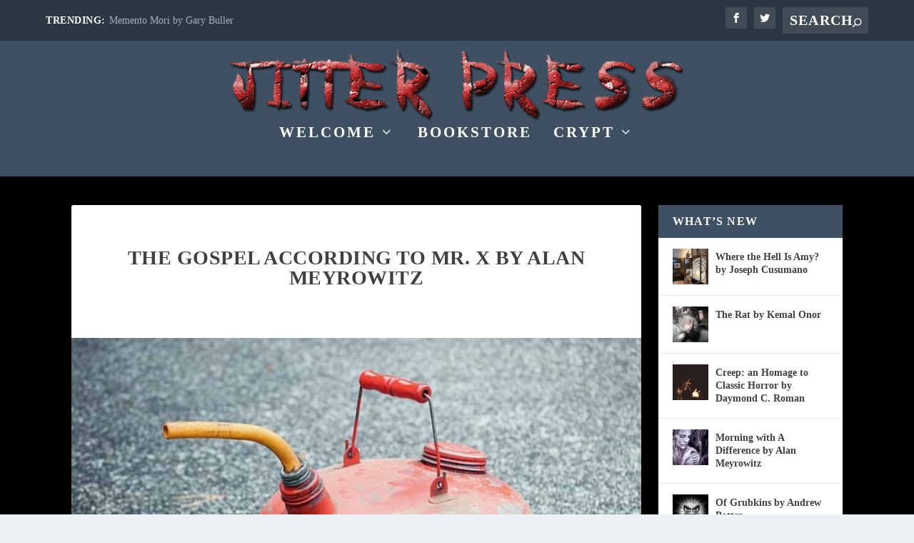

--- FILE ---
content_type: text/html; charset=UTF-8
request_url: https://jitterpress.com/gospel-according-mr-x-alan-meyrowitz/
body_size: 15498
content:
<!DOCTYPE html>
<!--[if IE 6]><html id="ie6" lang="en-US">
<![endif]-->
<!--[if IE 7]><html id="ie7" lang="en-US">
<![endif]-->
<!--[if IE 8]><html id="ie8" lang="en-US">
<![endif]-->
<!--[if !(IE 6) | !(IE 7) | !(IE 8)  ]><!--><html lang="en-US">
<!--<![endif]--><head><meta charset="UTF-8" /><meta http-equiv="X-UA-Compatible" content="IE=edge"><link rel="pingback" href="https://jitterpress.com/xmlrpc.php" /><!--[if lt IE 9]> <script src="https://jitterpress.com/wp-content/themes/Extra/scripts/ext/html5.js" type="text/javascript"></script> <![endif]--> <script type="text/javascript" src="[data-uri]" defer></script> <title>The Gospel According to Mr. X by Alan Meyrowitz | Jitter Press</title><meta name='robots' content='max-image-preview:large' /><link rel='dns-prefetch' href='//fonts.googleapis.com' /><link rel="alternate" type="application/rss+xml" title="Jitter Press &raquo; Feed" href="https://jitterpress.com/feed/" /> <script type="text/javascript" src="[data-uri]" defer></script> <meta content="Extra v.4.24.3" name="generator"/><link data-optimized="2" rel="stylesheet" href="https://jitterpress.com/wp-content/litespeed/css/9596f3a4d8d8d06d9e9d8ba94da13660.css?ver=a06f2" /> <script type="text/javascript" src="https://jitterpress.com/wp-includes/js/jquery/jquery.min.js?ver=3.7.1" id="jquery-core-js"></script> <link rel="https://api.w.org/" href="https://jitterpress.com/wp-json/" /><link rel="alternate" title="JSON" type="application/json" href="https://jitterpress.com/wp-json/wp/v2/posts/914" /><link rel="EditURI" type="application/rsd+xml" title="RSD" href="https://jitterpress.com/xmlrpc.php?rsd" /><link rel="canonical" href="https://jitterpress.com/gospel-according-mr-x-alan-meyrowitz/" /><link rel='shortlink' href='https://jitterpress.com/?p=914' /><link rel="alternate" title="oEmbed (JSON)" type="application/json+oembed" href="https://jitterpress.com/wp-json/oembed/1.0/embed?url=https%3A%2F%2Fjitterpress.com%2Fgospel-according-mr-x-alan-meyrowitz%2F" /><link rel="alternate" title="oEmbed (XML)" type="text/xml+oembed" href="https://jitterpress.com/wp-json/oembed/1.0/embed?url=https%3A%2F%2Fjitterpress.com%2Fgospel-according-mr-x-alan-meyrowitz%2F&#038;format=xml" /><meta name="viewport" content="width=device-width, initial-scale=1.0, maximum-scale=1.0, user-scalable=1" /></head><body class="wp-singular post-template-default single single-post postid-914 single-format-standard wp-theme-Extra et_extra et_fixed_nav et_smooth_scroll et_pb_gutters3 et_primary_nav_dropdown_animation_Default et_secondary_nav_dropdown_animation_Default with_sidebar with_sidebar_right et_includes_sidebar et-db"><div id="page-container" class="page-container"><header class="header centered"><div id="top-header" style=""><div class="container"><div id="et-secondary-nav" class="et-trending"><div id="et-trending">
<a id="et-trending-button" href="#" title="">
<span></span>
<span></span>
<span></span>
</a><h4 id="et-trending-label">
TRENDING:</h4><div id='et-trending-container'><div id="et-trending-post-642" class="et-trending-post et-trending-latest">
<a href="https://jitterpress.com/memento-mori-gary-buller/">Memento Mori by Gary Buller</a></div><div id="et-trending-post-672" class="et-trending-post">
<a href="https://jitterpress.com/around-corner-lianne-kamp/">Around the Corner by Lianne Kamp</a></div><div id="et-trending-post-1131" class="et-trending-post">
<a href="https://jitterpress.com/the-back-door-man-by-christa-planko/">The Back-Door Man by Christa Planko</a></div></div></div></div><div id="et-info"><ul class="et-extra-social-icons" style=""><li class="et-extra-social-icon facebook">
<a href="http://facebook.com/ProlificPressCorp" class="et-extra-icon et-extra-icon-background-hover et-extra-icon-facebook"></a></li><li class="et-extra-social-icon twitter">
<a href="https://twitter.com/ProlificBooks" class="et-extra-icon et-extra-icon-background-hover et-extra-icon-twitter"></a></li></ul><div class="et-top-search" style=""><form role="search" class="et-search-form" method="get" action="https://jitterpress.com/">
<input type="search" class="et-search-field" placeholder="Search" value="" name="s" title="Search for:" />
<button class="et-search-submit"></button></form></div></div></div></div><div id="main-header-wrapper"><div id="main-header" data-fixed-height="80"><div class="container">
<a class="logo" href="https://jitterpress.com/" data-fixed-height="51">
<img data-lazyloaded="1" src="[data-uri]" data-src="https://jitterpress.com/wp-content/uploads/2016/10/Jitter-Logo-Red_Brick.png" width="741" height="125" alt="Jitter Press" id="logo" /><noscript><img src="https://jitterpress.com/wp-content/uploads/2016/10/Jitter-Logo-Red_Brick.png" width="741" height="125" alt="Jitter Press" id="logo" /></noscript>
</a><div id="et-navigation"><ul id="et-menu" class="nav"><li id="menu-item-143" class="menu-item menu-item-type-post_type menu-item-object-page menu-item-has-children menu-item-143"><a href="https://jitterpress.com/welcome/">Welcome</a><ul class="sub-menu"><li id="menu-item-145" class="menu-item menu-item-type-post_type menu-item-object-page menu-item-145"><a href="https://jitterpress.com/mission-statement/">Mission Statement</a></li><li id="menu-item-815" class="menu-item menu-item-type-post_type menu-item-object-page menu-item-815"><a href="https://jitterpress.com/our-editor/">Our Editor</a></li></ul></li><li id="menu-item-144" class="menu-item menu-item-type-post_type menu-item-object-page menu-item-144"><a target="_blank" href="http://prolificpress.com/bookstore/index.php?main_page=index&#038;cPath=7#new_tab">Bookstore</a></li><li id="menu-item-1206" class="menu-item menu-item-type-taxonomy menu-item-object-category menu-item-has-children menu-item-1206"><a href="https://jitterpress.com/category/uncategorized/">Crypt</a><ul class="sub-menu"><li id="menu-item-1216" class="menu-item menu-item-type-taxonomy menu-item-object-category menu-item-1216"><a href="https://jitterpress.com/category/archives/">Archives (Issues 1-4)</a></li><li id="menu-item-1208" class="menu-item menu-item-type-taxonomy menu-item-object-category menu-item-1208"><a href="https://jitterpress.com/category/issue-5/">Issue 5</a></li><li id="menu-item-1207" class="menu-item menu-item-type-taxonomy menu-item-object-category current-post-ancestor current-menu-parent current-post-parent menu-item-1207"><a href="https://jitterpress.com/category/issue-6/">Issue 6</a></li><li id="menu-item-1020" class="menu-item menu-item-type-taxonomy menu-item-object-category menu-item-1020"><a href="https://jitterpress.com/category/issue7/">Issue 7</a></li><li id="menu-item-1242" class="menu-item menu-item-type-taxonomy menu-item-object-category menu-item-1242"><a href="https://jitterpress.com/category/issue8/">Issue 8</a></li><li id="menu-item-1694" class="menu-item menu-item-type-taxonomy menu-item-object-category menu-item-1694"><a href="https://jitterpress.com/category/issue-9/">Issue 9</a></li></ul></li></ul><div id="et-mobile-navigation">
<span class="show-menu"><div class="show-menu-button">
<span></span>
<span></span>
<span></span></div><p>Select Page</p>
</span><nav></nav></div></div></div></div></div></header><div id="main-content"><div class="container"><div id="content-area" class="clearfix"><div class="et_pb_extra_column_main"><article id="post-914" class="module single-post-module post-914 post type-post status-publish format-standard has-post-thumbnail hentry category-fiction category-issue-6 et-has-post-format-content et_post_format-et-post-format-standard"><div class="post-header"><h1 class="entry-title">The Gospel According to Mr. X by Alan Meyrowitz</h1><div class="post-meta vcard"><p><span class="rating-stars" title="Rating: 0.00"><span class="post-meta-icon rating-star rating-star-empty rating-star-1"></span>
<span class="post-meta-icon rating-star rating-star-empty rating-star-2"></span>
<span class="post-meta-icon rating-star rating-star-empty rating-star-3"></span>
<span class="post-meta-icon rating-star rating-star-empty rating-star-4"></span>
<span class="post-meta-icon rating-star rating-star-empty rating-star-5"></span>
</span></p></div></div><div class="post-thumbnail header">
<img data-lazyloaded="1" src="[data-uri]" width="640" height="426" data-src="https://jitterpress.com/wp-content/uploads/2017/11/gas.jpg" alt="The Gospel According to Mr. X by Alan Meyrowitz" /><noscript><img width="640" height="426" src="https://jitterpress.com/wp-content/uploads/2017/11/gas.jpg" alt="The Gospel According to Mr. X by Alan Meyrowitz" /></noscript></div><div class="post-wrap"><div class="post-content entry-content"><p><strong>The Gospel According to Mr. X </strong></p><p>&nbsp;</p><p>John was bound, gagged, and naked in the back of a pickup truck that slowly followed a path deep into the Vermont woods. It stopped next to a small clearing and the driver came around to lower the tailgate. He was a fellow, probably in his forties, wearing jeans and a red plaid lumberjack shirt, and obviously well-muscled as he quickly lifted John out and carried him to a roughly-hewn picnic table.</p><p>“You can call me Randy,” he said as he removed John’s gag. Additional coils of rope were already there and sufficed to have John securely tied down.</p><p>“Please believe me, this is a mistake.”</p><p>“Always the first thing said,” Randy replied. “But no mistake. I read your contract with Mr. X.”</p><p>He took a paper from his shirt pocket and unfolded it. “Clear enough, dictated by you.”</p><p>In a futile movement, John pulled against the ropes. “Of course, it was. I placed the contract. The mark was to be Wilson Padget, not me. Your paper is wrong.”</p><p>“Mr. X doesn’t make mistakes. I’ve been doing this long enough to know that.” He pushed a hand through his hair. “I’m prematurely grey. That’s what this job does to you, but Mr. X pays well.”</p><p>Then John noticed the sheath on Randy’s belt. The knife that was quickly drawn was long and serrated.</p><p>“You asked for the knife first,” Randy reminded. “You’ll be unconscious again in two minutes, but it will be a long two minutes.”</p><p>John’s screams were answered by those of some large bird of prey, perched high on a nearby oak.</p><p>When he awakened, it took a half hour before he could speak. He had to wait for the pains to subside to heavy throbs.  The muscles in both of his thighs had been expertly severed, avoiding any cuts to the femoral arteries.</p><p>“It was supposed to be Padget, Wilson Padget,” he whimpered.</p><p>Randy stood by, casually tossing a hammer from hand to hand. “What’s your beef with Padget?”</p><p>“Took my wife. My whole life went with her.”</p><p>“Can’t say I’ve never heard that before.”</p><p>“Call Mr. X. He’ll tell you.”</p><p>“I told you, Mr. X doesn’t make mistakes. You probably thought you were lucky to find him. But Mr. X is a religious man, in his own way. He’s doing unto you what you would do unto others.”</p><p>“That’s not what the Good Book says.”</p><p>“Everyone’s entitled to their own church, so to speak.”</p><p>The last thing John heard before falling unconscious again was Randy reminding him the hammer had been requested after the knife.</p><p>By the time the world came into focus, Randy had pulled what was needed out of its camouflage in the bushes and he stood over John with a gasoline tank.</p><p>John’s world of pain did not allow clear thinking. “You’re going to burn me. Go ahead, get it over with.”</p><p>“Not at all,” Randy whispered in his ear. “Don’t you remember what you wanted? The gasoline is fuel to get that thing started.”</p><p>Randy moved aside, no longer blocking John’s view of the wood chipper.</p><p>&nbsp;</p><p>&nbsp;</p></div></div><div class="post-footer"><div class="social-icons ed-social-share-icons"><p class="share-title">Share:</p>
<a href="http://www.facebook.com/sharer.php?u=https://jitterpress.com/gospel-according-mr-x-alan-meyrowitz/&#038;t=The%20Gospel%20According%20to%20Mr.%20X%C2%A0by%20Alan%20Meyrowitz" class="social-share-link" title="Share &quot;The Gospel According to Mr. X by Alan Meyrowitz&quot; via Facebook" data-network-name="facebook" data-share-title="The Gospel According to Mr. X by Alan Meyrowitz" data-share-url="https://jitterpress.com/gospel-according-mr-x-alan-meyrowitz/">
<span class="et-extra-icon et-extra-icon-facebook et-extra-icon-background-hover" ></span>
</a><a href="http://twitter.com/intent/tweet?text=The%20Gospel%20According%20to%20Mr.%20X%C2%A0by%20Alan%20Meyrowitz%20https://jitterpress.com/gospel-according-mr-x-alan-meyrowitz/" class="social-share-link" title="Share &quot;The Gospel According to Mr. X by Alan Meyrowitz&quot; via Twitter" data-network-name="twitter" data-share-title="The Gospel According to Mr. X by Alan Meyrowitz" data-share-url="https://jitterpress.com/gospel-according-mr-x-alan-meyrowitz/">
<span class="et-extra-icon et-extra-icon-twitter et-extra-icon-background-hover" ></span>
</a><a href="#" class="social-share-link" title="Share &quot;The Gospel According to Mr. X by Alan Meyrowitz&quot; via Email" data-network-name="basic_email" data-share-title="The Gospel According to Mr. X by Alan Meyrowitz" data-share-url="https://jitterpress.com/gospel-according-mr-x-alan-meyrowitz/">
<span class="et-extra-icon et-extra-icon-basic_email et-extra-icon-background-hover" ></span>
</a></div><div class="rating-stars"><p id="rate-title" class="rate-title">Rate:</p><div id="rating-stars"></div><input type="hidden" id="post_id" value="914" /></div></div></article><nav class="post-nav"><div class="nav-links clearfix"><div class="nav-link nav-link-prev">
<a href="https://jitterpress.com/gladys-sing-dave-harper/" rel="prev"><span class="button">Previous</span><span class="title">Gladys Sing by Dave Harper</span></a></div><div class="nav-link nav-link-next">
<a href="https://jitterpress.com/forgotten-one-dan-allen/" rel="next"><span class="button">Next</span><span class="title">The Forgotten One by Dan Allen</span></a></div></div></nav><div class="et_extra_other_module related-posts"><div class="related-posts-header"><h3>Related Posts</h3></div><div class="related-posts-content clearfix"><div class="related-post"><div class="featured-image"><a href="https://jitterpress.com/the-big-peel-by-a-poythress/" title="The Big Peel by A.Poythress" class="post-thumbnail">
<img data-lazyloaded="1" src="[data-uri]" width="424" height="264" data-src="https://jitterpress.com/wp-content/uploads/2018/10/girl-3380017_640-424x264.jpg" alt="The Big Peel by A.Poythress" /><noscript><img width="424" height="264" src="https://jitterpress.com/wp-content/uploads/2018/10/girl-3380017_640-424x264.jpg" alt="The Big Peel by A.Poythress" /></noscript><span class="et_pb_extra_overlay"></span>
</a></div><h4 class="title"><a href="https://jitterpress.com/the-big-peel-by-a-poythress/">The Big Peel by A.Poythress</a></h4><p class="date"><span class="updated">October 8, 2018</span></p></div><div class="related-post"><div class="featured-image"><a href="https://jitterpress.com/little-girl-bones-by-cameron-kirk/" title="Little Girl Bones by Cameron Kirk" class="post-thumbnail">
<img data-lazyloaded="1" src="[data-uri]" width="440" height="264" data-src="https://jitterpress.com/wp-content/uploads/2018/10/avenue-336492_640-440x264.jpg.webp" alt="Little Girl Bones by Cameron Kirk" /><noscript><img width="440" height="264" src="https://jitterpress.com/wp-content/uploads/2018/10/avenue-336492_640-440x264.jpg.webp" alt="Little Girl Bones by Cameron Kirk" /></noscript><span class="et_pb_extra_overlay"></span>
</a></div><h4 class="title"><a href="https://jitterpress.com/little-girl-bones-by-cameron-kirk/">Little Girl Bones by Cameron Kirk</a></h4><p class="date"><span class="updated">October 8, 2018</span></p></div><div class="related-post"><div class="featured-image"><a href="https://jitterpress.com/last-septembers-cobwebs-by-scott-j-couturier/" title="Last September&#8217;s Cobwebs by Scott J. Couturier" class="post-thumbnail">
<img data-lazyloaded="1" src="[data-uri]" width="440" height="264" data-src="https://jitterpress.com/wp-content/uploads/2018/10/cobweb-1025021_640-440x264.jpg" alt="Last September&#8217;s Cobwebs by Scott J. Couturier" /><noscript><img width="440" height="264" src="https://jitterpress.com/wp-content/uploads/2018/10/cobweb-1025021_640-440x264.jpg" alt="Last September&#8217;s Cobwebs by Scott J. Couturier" /></noscript><span class="et_pb_extra_overlay"></span>
</a></div><h4 class="title"><a href="https://jitterpress.com/last-septembers-cobwebs-by-scott-j-couturier/">Last September&#8217;s Cobwebs by Scott J. Couturier</a></h4><p class="date"><span class="updated">October 9, 2018</span></p></div><div class="related-post"><div class="featured-image"><a href="https://jitterpress.com/a-test-of-the-emergency-alert-system-by-christa-planko/" title="A Test of the Emergency Alert System by Christa Planko" class="post-thumbnail">
<img data-lazyloaded="1" src="[data-uri]" width="440" height="264" data-src="https://jitterpress.com/wp-content/uploads/2019/11/alarm-959592_640-440x264.jpg.webp" alt="A Test of the Emergency Alert System by Christa Planko" /><noscript><img width="440" height="264" src="https://jitterpress.com/wp-content/uploads/2019/11/alarm-959592_640-440x264.jpg.webp" alt="A Test of the Emergency Alert System by Christa Planko" /></noscript><span class="et_pb_extra_overlay"></span>
</a></div><h4 class="title"><a href="https://jitterpress.com/a-test-of-the-emergency-alert-system-by-christa-planko/">A Test of the Emergency Alert System by Christa Planko</a></h4><p class="date"><span class="updated">November 8, 2019</span></p></div></div></div></div><div class="et_pb_extra_column_sidebar"><div id="et-recent-posts-3" class="et_pb_widget widget_et_recent_entries"><h4 class="widgettitle">What&#8217;s New</h4><ul class="widget_list"><li>
<a href="https://jitterpress.com/where-the-hell-is-amy-by-joseph-cusumano/" title="Where the Hell Is Amy? by Joseph Cusumano" class="widget_list_thumbnail">
<img data-lazyloaded="1" src="[data-uri]" width="150" height="150" data-src="https://jitterpress.com/wp-content/uploads/2021/05/person_lying_on_bed_near_black_wooden_framed_mirror-scopio-a4496f21-6407-4690-bb59-24d716cc105c-150x150.jpg" alt="Where the Hell Is Amy? by Joseph Cusumano" /><noscript><img width="150" height="150" src="https://jitterpress.com/wp-content/uploads/2021/05/person_lying_on_bed_near_black_wooden_framed_mirror-scopio-a4496f21-6407-4690-bb59-24d716cc105c-150x150.jpg" alt="Where the Hell Is Amy? by Joseph Cusumano" /></noscript>
</a><div class="post_info">
<a href="https://jitterpress.com/where-the-hell-is-amy-by-joseph-cusumano/" class="title">Where the Hell Is Amy? by Joseph Cusumano</a><div class="post-meta">
<a href="https://jitterpress.com/category/fiction/" rel="tag">Fiction</a>, <a href="https://jitterpress.com/category/issue-9/" rel="tag">Issue 9</a></div></div></li><li>
<a href="https://jitterpress.com/the-rat-by-kemal-onor/" title="The Rat by Kemal Onor" class="widget_list_thumbnail">
<img data-lazyloaded="1" src="[data-uri]" width="150" height="150" data-src="https://jitterpress.com/wp-content/uploads/2019/11/rat-1670528_640-150x150.jpg.webp" alt="The Rat by Kemal Onor" /><noscript><img width="150" height="150" src="https://jitterpress.com/wp-content/uploads/2019/11/rat-1670528_640-150x150.jpg.webp" alt="The Rat by Kemal Onor" /></noscript>
</a><div class="post_info">
<a href="https://jitterpress.com/the-rat-by-kemal-onor/" class="title">The Rat by Kemal Onor</a><div class="post-meta">
<a href="https://jitterpress.com/category/fiction/" rel="tag">Fiction</a>, <a href="https://jitterpress.com/category/issue8/" rel="tag">Issue 8</a></div></div></li><li>
<a href="https://jitterpress.com/creep-an-homage-to-classic-horror-by-daymond-c-roman/" title="Creep: an Homage to Classic Horror by Daymond C. Roman" class="widget_list_thumbnail">
<img data-lazyloaded="1" src="[data-uri]" width="150" height="150" data-src="https://jitterpress.com/wp-content/uploads/2019/11/smoking-918884_640-150x150.jpg.webp" alt="Creep: an Homage to Classic Horror by Daymond C. Roman" /><noscript><img width="150" height="150" src="https://jitterpress.com/wp-content/uploads/2019/11/smoking-918884_640-150x150.jpg.webp" alt="Creep: an Homage to Classic Horror by Daymond C. Roman" /></noscript>
</a><div class="post_info">
<a href="https://jitterpress.com/creep-an-homage-to-classic-horror-by-daymond-c-roman/" class="title">Creep: an Homage to Classic Horror by Daymond C. Roman</a><div class="post-meta">
<a href="https://jitterpress.com/category/fiction/" rel="tag">Fiction</a>, <a href="https://jitterpress.com/category/issue8/" rel="tag">Issue 8</a></div></div></li><li>
<a href="https://jitterpress.com/morning-with-a-difference-by-alan-meyrowitz/" title="Morning with A Difference by Alan Meyrowitz" class="widget_list_thumbnail">
<img data-lazyloaded="1" src="[data-uri]" width="150" height="150" data-src="https://jitterpress.com/wp-content/uploads/2019/11/composing-2391033_640-150x150.jpg" alt="Morning with A Difference by Alan Meyrowitz" /><noscript><img width="150" height="150" src="https://jitterpress.com/wp-content/uploads/2019/11/composing-2391033_640-150x150.jpg" alt="Morning with A Difference by Alan Meyrowitz" /></noscript>
</a><div class="post_info">
<a href="https://jitterpress.com/morning-with-a-difference-by-alan-meyrowitz/" class="title">Morning with A Difference by Alan Meyrowitz</a><div class="post-meta">
<a href="https://jitterpress.com/category/fiction/" rel="tag">Fiction</a>, <a href="https://jitterpress.com/category/issue8/" rel="tag">Issue 8</a></div></div></li><li>
<a href="https://jitterpress.com/of-grubkins-by-andrew-potter/" title="Of Grubkins by Andrew Potter" class="widget_list_thumbnail">
<img data-lazyloaded="1" src="[data-uri]" width="150" height="150" data-src="https://jitterpress.com/wp-content/uploads/2019/11/monster-426996_640-150x150.jpg" alt="Of Grubkins by Andrew Potter" /><noscript><img width="150" height="150" src="https://jitterpress.com/wp-content/uploads/2019/11/monster-426996_640-150x150.jpg" alt="Of Grubkins by Andrew Potter" /></noscript>
</a><div class="post_info">
<a href="https://jitterpress.com/of-grubkins-by-andrew-potter/" class="title">Of Grubkins by Andrew Potter</a><div class="post-meta">
<a href="https://jitterpress.com/category/fiction/" rel="tag">Fiction</a>, <a href="https://jitterpress.com/category/issue8/" rel="tag">Issue 8</a></div></div></li><li>
<a href="https://jitterpress.com/the-delivery-by-michael-jess-alexander/" title="The Delivery by Michael Jess Alexander" class="widget_list_thumbnail">
<img data-lazyloaded="1" src="[data-uri]" width="150" height="150" data-src="https://jitterpress.com/wp-content/uploads/2019/11/vampire-625851_640-150x150.jpg.webp" alt="The Delivery by Michael Jess Alexander" /><noscript><img width="150" height="150" src="https://jitterpress.com/wp-content/uploads/2019/11/vampire-625851_640-150x150.jpg.webp" alt="The Delivery by Michael Jess Alexander" /></noscript>
</a><div class="post_info">
<a href="https://jitterpress.com/the-delivery-by-michael-jess-alexander/" class="title">The Delivery by Michael Jess Alexander</a><div class="post-meta">
<a href="https://jitterpress.com/category/fiction/" rel="tag">Fiction</a>, <a href="https://jitterpress.com/category/issue8/" rel="tag">Issue 8</a></div></div></li><li>
<a href="https://jitterpress.com/bedbug-by-luke-foster%ef%bb%bf/" title="Bedbug by Luke Foster﻿" class="widget_list_thumbnail">
<img data-lazyloaded="1" src="[data-uri]" width="150" height="150" data-src="https://jitterpress.com/wp-content/uploads/2019/11/the-cockroaches-834021_640-150x150.jpg.webp" alt="Bedbug by Luke Foster﻿" /><noscript><img width="150" height="150" src="https://jitterpress.com/wp-content/uploads/2019/11/the-cockroaches-834021_640-150x150.jpg.webp" alt="Bedbug by Luke Foster﻿" /></noscript>
</a><div class="post_info">
<a href="https://jitterpress.com/bedbug-by-luke-foster%ef%bb%bf/" class="title">Bedbug by Luke Foster﻿</a><div class="post-meta">
<a href="https://jitterpress.com/category/fiction/" rel="tag">Fiction</a>, <a href="https://jitterpress.com/category/issue8/" rel="tag">Issue 8</a></div></div></li><li>
<a href="https://jitterpress.com/the-mistake-house-by-briana-morgan/" title="The Mistake House by Briana Morgan" class="widget_list_thumbnail">
<img data-lazyloaded="1" src="[data-uri]" width="150" height="150" data-src="https://jitterpress.com/wp-content/uploads/2019/11/cottage-928979_640-150x150.jpg" alt="The Mistake House by Briana Morgan" /><noscript><img width="150" height="150" src="https://jitterpress.com/wp-content/uploads/2019/11/cottage-928979_640-150x150.jpg" alt="The Mistake House by Briana Morgan" /></noscript>
</a><div class="post_info">
<a href="https://jitterpress.com/the-mistake-house-by-briana-morgan/" class="title">The Mistake House by Briana Morgan</a><div class="post-meta">
<a href="https://jitterpress.com/category/fiction/" rel="tag">Fiction</a>, <a href="https://jitterpress.com/category/issue8/" rel="tag">Issue 8</a></div></div></li><li>
<a href="https://jitterpress.com/a-test-of-the-emergency-alert-system-by-christa-planko/" title="A Test of the Emergency Alert System by Christa Planko" class="widget_list_thumbnail">
<img data-lazyloaded="1" src="[data-uri]" width="150" height="150" data-src="https://jitterpress.com/wp-content/uploads/2019/11/alarm-959592_640-150x150.jpg.webp" alt="A Test of the Emergency Alert System by Christa Planko" /><noscript><img width="150" height="150" src="https://jitterpress.com/wp-content/uploads/2019/11/alarm-959592_640-150x150.jpg.webp" alt="A Test of the Emergency Alert System by Christa Planko" /></noscript>
</a><div class="post_info">
<a href="https://jitterpress.com/a-test-of-the-emergency-alert-system-by-christa-planko/" class="title">A Test of the Emergency Alert System by Christa Planko</a><div class="post-meta">
<a href="https://jitterpress.com/category/fiction/" rel="tag">Fiction</a>, <a href="https://jitterpress.com/category/issue8/" rel="tag">Issue 8</a></div></div></li><li>
<a href="https://jitterpress.com/iron-eyes-by-myke-edwards/" title="Iron Eyes by Myke Edwards" class="widget_list_thumbnail">
<img data-lazyloaded="1" src="[data-uri]" width="150" height="150" data-src="https://jitterpress.com/wp-content/uploads/2019/11/skull-1193784_640-150x150.jpg.webp" alt="Iron Eyes by Myke Edwards" /><noscript><img width="150" height="150" src="https://jitterpress.com/wp-content/uploads/2019/11/skull-1193784_640-150x150.jpg.webp" alt="Iron Eyes by Myke Edwards" /></noscript>
</a><div class="post_info">
<a href="https://jitterpress.com/iron-eyes-by-myke-edwards/" class="title">Iron Eyes by Myke Edwards</a><div class="post-meta">
<a href="https://jitterpress.com/category/fiction/" rel="tag">Fiction</a>, <a href="https://jitterpress.com/category/issue8/" rel="tag">Issue 8</a></div></div></li><li>
<a href="https://jitterpress.com/under-the-skin-by-trent-phillippe/" title="Under the Skin by Trent Phillippe" class="widget_list_thumbnail">
<img data-lazyloaded="1" src="[data-uri]" width="150" height="150" data-src="https://jitterpress.com/wp-content/uploads/2019/11/insect-3981411_640-150x150.jpg.webp" alt="Under the Skin by Trent Phillippe" /><noscript><img width="150" height="150" src="https://jitterpress.com/wp-content/uploads/2019/11/insect-3981411_640-150x150.jpg.webp" alt="Under the Skin by Trent Phillippe" /></noscript>
</a><div class="post_info">
<a href="https://jitterpress.com/under-the-skin-by-trent-phillippe/" class="title">Under the Skin by Trent Phillippe</a><div class="post-meta">
<a href="https://jitterpress.com/category/fiction/" rel="tag">Fiction</a>, <a href="https://jitterpress.com/category/issue8/" rel="tag">Issue 8</a></div></div></li><li>
<a href="https://jitterpress.com/beat-cop-by-john-reilly/" title="Beat Cop by John Reilly" class="widget_list_thumbnail">
<img data-lazyloaded="1" src="[data-uri]" width="150" height="150" data-src="https://jitterpress.com/wp-content/uploads/2019/11/police-378255_640-150x150.jpg.webp" alt="Beat Cop by John Reilly" /><noscript><img width="150" height="150" src="https://jitterpress.com/wp-content/uploads/2019/11/police-378255_640-150x150.jpg.webp" alt="Beat Cop by John Reilly" /></noscript>
</a><div class="post_info">
<a href="https://jitterpress.com/beat-cop-by-john-reilly/" class="title">Beat Cop by John Reilly</a><div class="post-meta">
<a href="https://jitterpress.com/category/fiction/" rel="tag">Fiction</a>, <a href="https://jitterpress.com/category/issue8/" rel="tag">Issue 8</a></div></div></li><li>
<a href="https://jitterpress.com/mr-wooffles-by-jason-r-barden/" title="Mr. Wooffles by Jason R. Barden" class="widget_list_thumbnail">
<img data-lazyloaded="1" src="[data-uri]" width="150" height="150" data-src="https://jitterpress.com/wp-content/uploads/2019/11/werewolf-3546899_640-150x150.jpg.webp" alt="Mr. Wooffles by Jason R. Barden" /><noscript><img width="150" height="150" src="https://jitterpress.com/wp-content/uploads/2019/11/werewolf-3546899_640-150x150.jpg.webp" alt="Mr. Wooffles by Jason R. Barden" /></noscript>
</a><div class="post_info">
<a href="https://jitterpress.com/mr-wooffles-by-jason-r-barden/" class="title">Mr. Wooffles by Jason R. Barden</a><div class="post-meta">
<a href="https://jitterpress.com/category/fiction/" rel="tag">Fiction</a>, <a href="https://jitterpress.com/category/issue8/" rel="tag">Issue 8</a></div></div></li><li>
<a href="https://jitterpress.com/zipperface-by-edward-turner-iii/" title="Zipperface by Edward Turner III" class="widget_list_thumbnail">
<img data-lazyloaded="1" src="[data-uri]" width="150" height="150" data-src="https://jitterpress.com/wp-content/uploads/2019/11/zip-630976_640-150x150.jpg.webp" alt="Zipperface by Edward Turner III" /><noscript><img width="150" height="150" src="https://jitterpress.com/wp-content/uploads/2019/11/zip-630976_640-150x150.jpg.webp" alt="Zipperface by Edward Turner III" /></noscript>
</a><div class="post_info">
<a href="https://jitterpress.com/zipperface-by-edward-turner-iii/" class="title">Zipperface by Edward Turner III</a><div class="post-meta">
<a href="https://jitterpress.com/category/fiction/" rel="tag">Fiction</a>, <a href="https://jitterpress.com/category/issue8/" rel="tag">Issue 8</a></div></div></li><li>
<a href="https://jitterpress.com/revoluta-revolution-by-gabrielle-bleu/" title="Revoluta Revolution by Gabrielle Bleu" class="widget_list_thumbnail">
<img data-lazyloaded="1" src="[data-uri]" width="150" height="150" data-src="https://jitterpress.com/wp-content/uploads/2019/11/sundew-1045495_640-150x150.jpg.webp" alt="Revoluta Revolution by Gabrielle Bleu" /><noscript><img width="150" height="150" src="https://jitterpress.com/wp-content/uploads/2019/11/sundew-1045495_640-150x150.jpg.webp" alt="Revoluta Revolution by Gabrielle Bleu" /></noscript>
</a><div class="post_info">
<a href="https://jitterpress.com/revoluta-revolution-by-gabrielle-bleu/" class="title">Revoluta Revolution by Gabrielle Bleu</a><div class="post-meta">
<a href="https://jitterpress.com/category/fiction/" rel="tag">Fiction</a>, <a href="https://jitterpress.com/category/issue8/" rel="tag">Issue 8</a></div></div></li><li>
<a href="https://jitterpress.com/craftsmanship-for-food-by-clark-roberts/" title="Craftsmanship for Food by Clark Roberts" class="widget_list_thumbnail">
<img data-lazyloaded="1" src="[data-uri]" width="150" height="150" data-src="https://jitterpress.com/wp-content/uploads/2019/11/minced-meat-1747909_640-150x150.jpg" alt="Craftsmanship for Food by Clark Roberts" /><noscript><img width="150" height="150" src="https://jitterpress.com/wp-content/uploads/2019/11/minced-meat-1747909_640-150x150.jpg" alt="Craftsmanship for Food by Clark Roberts" /></noscript>
</a><div class="post_info">
<a href="https://jitterpress.com/craftsmanship-for-food-by-clark-roberts/" class="title">Craftsmanship for Food by Clark Roberts</a><div class="post-meta">
<a href="https://jitterpress.com/category/fiction/" rel="tag">Fiction</a>, <a href="https://jitterpress.com/category/issue8/" rel="tag">Issue 8</a></div></div></li><li>
<a href="https://jitterpress.com/click-here-for-your-chance-to-win-by-alexandra-grunberg/" title="Click Here for Your Chance to Win by Alexandra Grunberg" class="widget_list_thumbnail">
<img data-lazyloaded="1" src="[data-uri]" width="150" height="150" data-src="https://jitterpress.com/wp-content/uploads/2019/11/hacker-4031973_640-150x150.jpg.webp" alt="Click Here for Your Chance to Win by Alexandra Grunberg" /><noscript><img width="150" height="150" src="https://jitterpress.com/wp-content/uploads/2019/11/hacker-4031973_640-150x150.jpg.webp" alt="Click Here for Your Chance to Win by Alexandra Grunberg" /></noscript>
</a><div class="post_info">
<a href="https://jitterpress.com/click-here-for-your-chance-to-win-by-alexandra-grunberg/" class="title">Click Here for Your Chance to Win by Alexandra Grunberg</a><div class="post-meta">
<a href="https://jitterpress.com/category/fiction/" rel="tag">Fiction</a>, <a href="https://jitterpress.com/category/issue8/" rel="tag">Issue 8</a></div></div></li><li>
<a href="https://jitterpress.com/33-long-nights-at-the-lake-house-by-c-j-heckman/" title="33 Long Nights at the Lake House by C.J. Heckman" class="widget_list_thumbnail">
<img data-lazyloaded="1" src="[data-uri]" width="150" height="150" data-src="https://jitterpress.com/wp-content/uploads/2019/11/autumn-2021154_640-150x150.jpg" alt="33 Long Nights at the Lake House by C.J. Heckman" /><noscript><img width="150" height="150" src="https://jitterpress.com/wp-content/uploads/2019/11/autumn-2021154_640-150x150.jpg" alt="33 Long Nights at the Lake House by C.J. Heckman" /></noscript>
</a><div class="post_info">
<a href="https://jitterpress.com/33-long-nights-at-the-lake-house-by-c-j-heckman/" class="title">33 Long Nights at the Lake House by C.J. Heckman</a><div class="post-meta">
<a href="https://jitterpress.com/category/fiction/" rel="tag">Fiction</a>, <a href="https://jitterpress.com/category/issue8/" rel="tag">Issue 8</a></div></div></li><li>
<a href="https://jitterpress.com/echoes-of-silence-by-edward-ahern%ef%bb%bf/" title="Echoes of Silence by Edward Ahern﻿" class="widget_list_thumbnail">
<img data-lazyloaded="1" src="[data-uri]" width="150" height="150" data-src="https://jitterpress.com/wp-content/uploads/2019/11/entrance-3557506_640-150x150.jpg" alt="Echoes of Silence by Edward Ahern﻿" /><noscript><img width="150" height="150" src="https://jitterpress.com/wp-content/uploads/2019/11/entrance-3557506_640-150x150.jpg" alt="Echoes of Silence by Edward Ahern﻿" /></noscript>
</a><div class="post_info">
<a href="https://jitterpress.com/echoes-of-silence-by-edward-ahern%ef%bb%bf/" class="title">Echoes of Silence by Edward Ahern﻿</a><div class="post-meta">
<a href="https://jitterpress.com/category/fiction/" rel="tag">Fiction</a>, <a href="https://jitterpress.com/category/issue8/" rel="tag">Issue 8</a></div></div></li><li>
<a href="https://jitterpress.com/deserted-by-james-harris/" title="Deserted By James Harris" class="widget_list_thumbnail">
<img data-lazyloaded="1" src="[data-uri]" width="150" height="150" data-src="https://jitterpress.com/wp-content/uploads/2019/11/thumbs-up-743066_640-150x150.jpg" alt="Deserted By James Harris" /><noscript><img width="150" height="150" src="https://jitterpress.com/wp-content/uploads/2019/11/thumbs-up-743066_640-150x150.jpg" alt="Deserted By James Harris" /></noscript>
</a><div class="post_info">
<a href="https://jitterpress.com/deserted-by-james-harris/" class="title">Deserted By James Harris</a><div class="post-meta">
<a href="https://jitterpress.com/category/fiction/" rel="tag">Fiction</a>, <a href="https://jitterpress.com/category/issue8/" rel="tag">Issue 8</a></div></div></li><li>
<a href="https://jitterpress.com/dont-pick-the-flowers-by-kirk-eckstine/" title="Don&#8217;t Pick the Flowers by Kirk Eckstine" class="widget_list_thumbnail">
<img data-lazyloaded="1" src="[data-uri]" width="150" height="150" data-src="https://jitterpress.com/wp-content/uploads/2019/11/horror-510829_640-150x150.jpg" alt="Don&#8217;t Pick the Flowers by Kirk Eckstine" /><noscript><img width="150" height="150" src="https://jitterpress.com/wp-content/uploads/2019/11/horror-510829_640-150x150.jpg" alt="Don&#8217;t Pick the Flowers by Kirk Eckstine" /></noscript>
</a><div class="post_info">
<a href="https://jitterpress.com/dont-pick-the-flowers-by-kirk-eckstine/" class="title">Don&#8217;t Pick the Flowers by Kirk Eckstine</a><div class="post-meta">
<a href="https://jitterpress.com/category/fiction/" rel="tag">Fiction</a>, <a href="https://jitterpress.com/category/issue8/" rel="tag">Issue 8</a></div></div></li><li>
<a href="https://jitterpress.com/the-sirens-by-erica-schaef/" title="The Sirens by Erica Schaef" class="widget_list_thumbnail">
<img data-lazyloaded="1" src="[data-uri]" width="150" height="150" data-src="https://jitterpress.com/wp-content/uploads/2019/11/woman-2002120_640-150x150.jpg.webp" alt="The Sirens by Erica Schaef" /><noscript><img width="150" height="150" src="https://jitterpress.com/wp-content/uploads/2019/11/woman-2002120_640-150x150.jpg.webp" alt="The Sirens by Erica Schaef" /></noscript>
</a><div class="post_info">
<a href="https://jitterpress.com/the-sirens-by-erica-schaef/" class="title">The Sirens by Erica Schaef</a><div class="post-meta">
<a href="https://jitterpress.com/category/fiction/" rel="tag">Fiction</a>, <a href="https://jitterpress.com/category/issue8/" rel="tag">Issue 8</a></div></div></li><li>
<a href="https://jitterpress.com/stained-glass-by-c-l-killgore%ef%bb%bf/" title="Stained Glass by C L Killgore﻿" class="widget_list_thumbnail">
<img data-lazyloaded="1" src="[data-uri]" width="150" height="150" data-src="https://jitterpress.com/wp-content/uploads/2019/11/tiffany-531992_640-150x150.jpg.webp" alt="Stained Glass by C L Killgore﻿" /><noscript><img width="150" height="150" src="https://jitterpress.com/wp-content/uploads/2019/11/tiffany-531992_640-150x150.jpg.webp" alt="Stained Glass by C L Killgore﻿" /></noscript>
</a><div class="post_info">
<a href="https://jitterpress.com/stained-glass-by-c-l-killgore%ef%bb%bf/" class="title">Stained Glass by C L Killgore﻿</a><div class="post-meta">
<a href="https://jitterpress.com/category/fiction/" rel="tag">Fiction</a>, <a href="https://jitterpress.com/category/issue8/" rel="tag">Issue 8</a></div></div></li><li>
<a href="https://jitterpress.com/the-organ-trail-by-haley-ruth-spencer/" title="The Organ Trail by Haley Ruth Spencer" class="widget_list_thumbnail">
<img data-lazyloaded="1" src="[data-uri]" width="150" height="150" data-src="https://jitterpress.com/wp-content/uploads/2019/11/operation-1915653_640-150x150.jpg.webp" alt="The Organ Trail by Haley Ruth Spencer" /><noscript><img width="150" height="150" src="https://jitterpress.com/wp-content/uploads/2019/11/operation-1915653_640-150x150.jpg.webp" alt="The Organ Trail by Haley Ruth Spencer" /></noscript>
</a><div class="post_info">
<a href="https://jitterpress.com/the-organ-trail-by-haley-ruth-spencer/" class="title">The Organ Trail by Haley Ruth Spencer</a><div class="post-meta">
<a href="https://jitterpress.com/category/fiction/" rel="tag">Fiction</a>, <a href="https://jitterpress.com/category/issue8/" rel="tag">Issue 8</a></div></div></li><li>
<a href="https://jitterpress.com/a-purge-of-evil-by-jason-adair/" title="A Purge of Evil by Jay Adair" class="widget_list_thumbnail">
<img data-lazyloaded="1" src="[data-uri]" width="150" height="150" data-src="https://jitterpress.com/wp-content/uploads/2019/11/potato-544073_640-150x150.jpg.webp" alt="A Purge of Evil by Jay Adair" /><noscript><img width="150" height="150" src="https://jitterpress.com/wp-content/uploads/2019/11/potato-544073_640-150x150.jpg.webp" alt="A Purge of Evil by Jay Adair" /></noscript>
</a><div class="post_info">
<a href="https://jitterpress.com/a-purge-of-evil-by-jason-adair/" class="title">A Purge of Evil by Jay Adair</a><div class="post-meta">
<a href="https://jitterpress.com/category/fiction/" rel="tag">Fiction</a>, <a href="https://jitterpress.com/category/issue8/" rel="tag">Issue 8</a></div></div></li></ul></div><div id="theme-my-login-2" class="et_pb_widget widget_theme_my_login"><h4 class="widgettitle">Log In</h4><div class="tml tml-login"><div class="tml-alerts"></div><form name="login" action="https://jitterpress.com/login/" method="post"><div class="tml-field-wrap tml-log-wrap">
<label class="tml-label" for="user_login">Username or Email Address</label>
<input name="log" type="text" value="" id="user_login" autocapitalize="off" class="tml-field"></div><div class="tml-field-wrap tml-pwd-wrap">
<label class="tml-label" for="user_pass">Password</label>
<input name="pwd" type="password" value="" id="user_pass" class="tml-field"></div><div class="tml-field-wrap tml-rememberme-wrap">
<input name="rememberme" type="checkbox" value="forever" id="rememberme" class="tml-checkbox">
<label class="tml-label" for="rememberme">Remember Me</label></div><div class="tml-field-wrap tml-submit-wrap">
<button name="submit" type="submit" class="tml-button">Log In</button></div><input name="redirect_to" type="hidden" value="/gospel-according-mr-x-alan-meyrowitz/"></form></div></div></div></div></div></div><footer id="footer" class="footer_columns_3"><div id="footer-bottom"><div class="container"><p id="footer-info">Designed by <a href="http://www.elegantthemes.com" title="Premium WordPress Themes">Elegant Themes</a> | Powered by <a href="http://www.wordpress.org">WordPress</a></p><div id="footer-nav"><ul class="et-extra-social-icons" style=""><li class="et-extra-social-icon facebook">
<a href="http://facebook.com/ProlificPressCorp" class="et-extra-icon et-extra-icon-background-none et-extra-icon-facebook"></a></li><li class="et-extra-social-icon twitter">
<a href="https://twitter.com/ProlificBooks" class="et-extra-icon et-extra-icon-background-none et-extra-icon-twitter"></a></li><li class="et-extra-social-icon instagram">
<a href="https://instagram.com" class="et-extra-icon et-extra-icon-background-none et-extra-icon-instagram"></a></li></ul></div></div></div></footer></div>  <script type="speculationrules">{"prefetch":[{"source":"document","where":{"and":[{"href_matches":"\/*"},{"not":{"href_matches":["\/wp-*.php","\/wp-admin\/*","\/wp-content\/uploads\/*","\/wp-content\/*","\/wp-content\/plugins\/*","\/wp-content\/themes\/Extra\/*","\/*\\?(.+)"]}},{"not":{"selector_matches":"a[rel~=\"nofollow\"]"}},{"not":{"selector_matches":".no-prefetch, .no-prefetch a"}}]},"eagerness":"conservative"}]}</script> <script type="text/javascript" id="theme-my-login-js-extra" src="[data-uri]" defer></script> <script type="text/javascript" id="extra-scripts-js-extra" src="[data-uri]" defer></script> <script type="text/javascript" id="et-builder-modules-script-motion-js-extra" src="[data-uri]" defer></script> <script type="text/javascript" id="et-builder-modules-script-sticky-js-extra" src="[data-uri]" defer></script> <script data-no-optimize="1">window.lazyLoadOptions=Object.assign({},{threshold:300},window.lazyLoadOptions||{});!function(t,e){"object"==typeof exports&&"undefined"!=typeof module?module.exports=e():"function"==typeof define&&define.amd?define(e):(t="undefined"!=typeof globalThis?globalThis:t||self).LazyLoad=e()}(this,function(){"use strict";function e(){return(e=Object.assign||function(t){for(var e=1;e<arguments.length;e++){var n,a=arguments[e];for(n in a)Object.prototype.hasOwnProperty.call(a,n)&&(t[n]=a[n])}return t}).apply(this,arguments)}function o(t){return e({},at,t)}function l(t,e){return t.getAttribute(gt+e)}function c(t){return l(t,vt)}function s(t,e){return function(t,e,n){e=gt+e;null!==n?t.setAttribute(e,n):t.removeAttribute(e)}(t,vt,e)}function i(t){return s(t,null),0}function r(t){return null===c(t)}function u(t){return c(t)===_t}function d(t,e,n,a){t&&(void 0===a?void 0===n?t(e):t(e,n):t(e,n,a))}function f(t,e){et?t.classList.add(e):t.className+=(t.className?" ":"")+e}function _(t,e){et?t.classList.remove(e):t.className=t.className.replace(new RegExp("(^|\\s+)"+e+"(\\s+|$)")," ").replace(/^\s+/,"").replace(/\s+$/,"")}function g(t){return t.llTempImage}function v(t,e){!e||(e=e._observer)&&e.unobserve(t)}function b(t,e){t&&(t.loadingCount+=e)}function p(t,e){t&&(t.toLoadCount=e)}function n(t){for(var e,n=[],a=0;e=t.children[a];a+=1)"SOURCE"===e.tagName&&n.push(e);return n}function h(t,e){(t=t.parentNode)&&"PICTURE"===t.tagName&&n(t).forEach(e)}function a(t,e){n(t).forEach(e)}function m(t){return!!t[lt]}function E(t){return t[lt]}function I(t){return delete t[lt]}function y(e,t){var n;m(e)||(n={},t.forEach(function(t){n[t]=e.getAttribute(t)}),e[lt]=n)}function L(a,t){var o;m(a)&&(o=E(a),t.forEach(function(t){var e,n;e=a,(t=o[n=t])?e.setAttribute(n,t):e.removeAttribute(n)}))}function k(t,e,n){f(t,e.class_loading),s(t,st),n&&(b(n,1),d(e.callback_loading,t,n))}function A(t,e,n){n&&t.setAttribute(e,n)}function O(t,e){A(t,rt,l(t,e.data_sizes)),A(t,it,l(t,e.data_srcset)),A(t,ot,l(t,e.data_src))}function w(t,e,n){var a=l(t,e.data_bg_multi),o=l(t,e.data_bg_multi_hidpi);(a=nt&&o?o:a)&&(t.style.backgroundImage=a,n=n,f(t=t,(e=e).class_applied),s(t,dt),n&&(e.unobserve_completed&&v(t,e),d(e.callback_applied,t,n)))}function x(t,e){!e||0<e.loadingCount||0<e.toLoadCount||d(t.callback_finish,e)}function M(t,e,n){t.addEventListener(e,n),t.llEvLisnrs[e]=n}function N(t){return!!t.llEvLisnrs}function z(t){if(N(t)){var e,n,a=t.llEvLisnrs;for(e in a){var o=a[e];n=e,o=o,t.removeEventListener(n,o)}delete t.llEvLisnrs}}function C(t,e,n){var a;delete t.llTempImage,b(n,-1),(a=n)&&--a.toLoadCount,_(t,e.class_loading),e.unobserve_completed&&v(t,n)}function R(i,r,c){var l=g(i)||i;N(l)||function(t,e,n){N(t)||(t.llEvLisnrs={});var a="VIDEO"===t.tagName?"loadeddata":"load";M(t,a,e),M(t,"error",n)}(l,function(t){var e,n,a,o;n=r,a=c,o=u(e=i),C(e,n,a),f(e,n.class_loaded),s(e,ut),d(n.callback_loaded,e,a),o||x(n,a),z(l)},function(t){var e,n,a,o;n=r,a=c,o=u(e=i),C(e,n,a),f(e,n.class_error),s(e,ft),d(n.callback_error,e,a),o||x(n,a),z(l)})}function T(t,e,n){var a,o,i,r,c;t.llTempImage=document.createElement("IMG"),R(t,e,n),m(c=t)||(c[lt]={backgroundImage:c.style.backgroundImage}),i=n,r=l(a=t,(o=e).data_bg),c=l(a,o.data_bg_hidpi),(r=nt&&c?c:r)&&(a.style.backgroundImage='url("'.concat(r,'")'),g(a).setAttribute(ot,r),k(a,o,i)),w(t,e,n)}function G(t,e,n){var a;R(t,e,n),a=e,e=n,(t=Et[(n=t).tagName])&&(t(n,a),k(n,a,e))}function D(t,e,n){var a;a=t,(-1<It.indexOf(a.tagName)?G:T)(t,e,n)}function S(t,e,n){var a;t.setAttribute("loading","lazy"),R(t,e,n),a=e,(e=Et[(n=t).tagName])&&e(n,a),s(t,_t)}function V(t){t.removeAttribute(ot),t.removeAttribute(it),t.removeAttribute(rt)}function j(t){h(t,function(t){L(t,mt)}),L(t,mt)}function F(t){var e;(e=yt[t.tagName])?e(t):m(e=t)&&(t=E(e),e.style.backgroundImage=t.backgroundImage)}function P(t,e){var n;F(t),n=e,r(e=t)||u(e)||(_(e,n.class_entered),_(e,n.class_exited),_(e,n.class_applied),_(e,n.class_loading),_(e,n.class_loaded),_(e,n.class_error)),i(t),I(t)}function U(t,e,n,a){var o;n.cancel_on_exit&&(c(t)!==st||"IMG"===t.tagName&&(z(t),h(o=t,function(t){V(t)}),V(o),j(t),_(t,n.class_loading),b(a,-1),i(t),d(n.callback_cancel,t,e,a)))}function $(t,e,n,a){var o,i,r=(i=t,0<=bt.indexOf(c(i)));s(t,"entered"),f(t,n.class_entered),_(t,n.class_exited),o=t,i=a,n.unobserve_entered&&v(o,i),d(n.callback_enter,t,e,a),r||D(t,n,a)}function q(t){return t.use_native&&"loading"in HTMLImageElement.prototype}function H(t,o,i){t.forEach(function(t){return(a=t).isIntersecting||0<a.intersectionRatio?$(t.target,t,o,i):(e=t.target,n=t,a=o,t=i,void(r(e)||(f(e,a.class_exited),U(e,n,a,t),d(a.callback_exit,e,n,t))));var e,n,a})}function B(e,n){var t;tt&&!q(e)&&(n._observer=new IntersectionObserver(function(t){H(t,e,n)},{root:(t=e).container===document?null:t.container,rootMargin:t.thresholds||t.threshold+"px"}))}function J(t){return Array.prototype.slice.call(t)}function K(t){return t.container.querySelectorAll(t.elements_selector)}function Q(t){return c(t)===ft}function W(t,e){return e=t||K(e),J(e).filter(r)}function X(e,t){var n;(n=K(e),J(n).filter(Q)).forEach(function(t){_(t,e.class_error),i(t)}),t.update()}function t(t,e){var n,a,t=o(t);this._settings=t,this.loadingCount=0,B(t,this),n=t,a=this,Y&&window.addEventListener("online",function(){X(n,a)}),this.update(e)}var Y="undefined"!=typeof window,Z=Y&&!("onscroll"in window)||"undefined"!=typeof navigator&&/(gle|ing|ro)bot|crawl|spider/i.test(navigator.userAgent),tt=Y&&"IntersectionObserver"in window,et=Y&&"classList"in document.createElement("p"),nt=Y&&1<window.devicePixelRatio,at={elements_selector:".lazy",container:Z||Y?document:null,threshold:300,thresholds:null,data_src:"src",data_srcset:"srcset",data_sizes:"sizes",data_bg:"bg",data_bg_hidpi:"bg-hidpi",data_bg_multi:"bg-multi",data_bg_multi_hidpi:"bg-multi-hidpi",data_poster:"poster",class_applied:"applied",class_loading:"litespeed-loading",class_loaded:"litespeed-loaded",class_error:"error",class_entered:"entered",class_exited:"exited",unobserve_completed:!0,unobserve_entered:!1,cancel_on_exit:!0,callback_enter:null,callback_exit:null,callback_applied:null,callback_loading:null,callback_loaded:null,callback_error:null,callback_finish:null,callback_cancel:null,use_native:!1},ot="src",it="srcset",rt="sizes",ct="poster",lt="llOriginalAttrs",st="loading",ut="loaded",dt="applied",ft="error",_t="native",gt="data-",vt="ll-status",bt=[st,ut,dt,ft],pt=[ot],ht=[ot,ct],mt=[ot,it,rt],Et={IMG:function(t,e){h(t,function(t){y(t,mt),O(t,e)}),y(t,mt),O(t,e)},IFRAME:function(t,e){y(t,pt),A(t,ot,l(t,e.data_src))},VIDEO:function(t,e){a(t,function(t){y(t,pt),A(t,ot,l(t,e.data_src))}),y(t,ht),A(t,ct,l(t,e.data_poster)),A(t,ot,l(t,e.data_src)),t.load()}},It=["IMG","IFRAME","VIDEO"],yt={IMG:j,IFRAME:function(t){L(t,pt)},VIDEO:function(t){a(t,function(t){L(t,pt)}),L(t,ht),t.load()}},Lt=["IMG","IFRAME","VIDEO"];return t.prototype={update:function(t){var e,n,a,o=this._settings,i=W(t,o);{if(p(this,i.length),!Z&&tt)return q(o)?(e=o,n=this,i.forEach(function(t){-1!==Lt.indexOf(t.tagName)&&S(t,e,n)}),void p(n,0)):(t=this._observer,o=i,t.disconnect(),a=t,void o.forEach(function(t){a.observe(t)}));this.loadAll(i)}},destroy:function(){this._observer&&this._observer.disconnect(),K(this._settings).forEach(function(t){I(t)}),delete this._observer,delete this._settings,delete this.loadingCount,delete this.toLoadCount},loadAll:function(t){var e=this,n=this._settings;W(t,n).forEach(function(t){v(t,e),D(t,n,e)})},restoreAll:function(){var e=this._settings;K(e).forEach(function(t){P(t,e)})}},t.load=function(t,e){e=o(e);D(t,e)},t.resetStatus=function(t){i(t)},t}),function(t,e){"use strict";function n(){e.body.classList.add("litespeed_lazyloaded")}function a(){console.log("[LiteSpeed] Start Lazy Load"),o=new LazyLoad(Object.assign({},t.lazyLoadOptions||{},{elements_selector:"[data-lazyloaded]",callback_finish:n})),i=function(){o.update()},t.MutationObserver&&new MutationObserver(i).observe(e.documentElement,{childList:!0,subtree:!0,attributes:!0})}var o,i;t.addEventListener?t.addEventListener("load",a,!1):t.attachEvent("onload",a)}(window,document);</script><script data-optimized="1" src="https://jitterpress.com/wp-content/litespeed/js/111267ec135de5e05bc18f653e814c27.js?ver=a06f2" defer></script></body></html>
<!-- Page optimized by LiteSpeed Cache @2026-01-21 02:40:16 -->

<!-- Page cached by LiteSpeed Cache 7.7 on 2026-01-21 02:40:15 -->